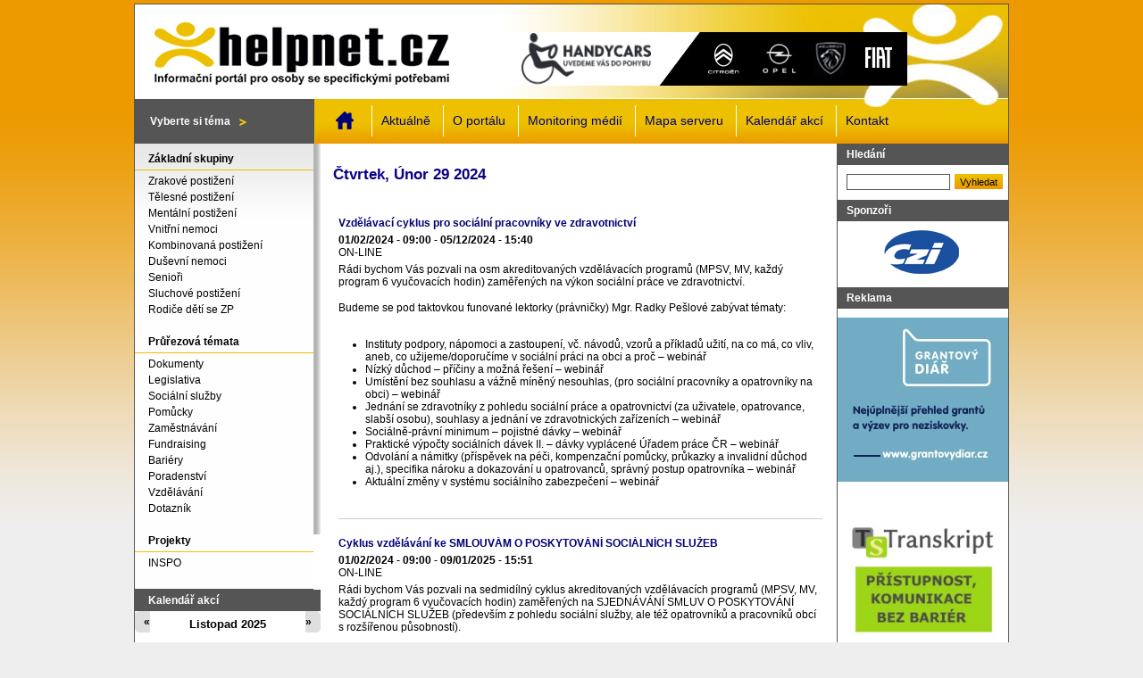

--- FILE ---
content_type: text/css
request_url: https://www.helpnet.cz/sites/default/files/css/css_A5fC4L7DgyNCad6VhqXrbVEwKYhFgggU6N-hmG5R3Lc.css
body_size: 9059
content:
article,aside,details,figcaption,figure,footer,header,hgroup,menu,nav,section,summary{display:block;}audio,canvas,video{display:inline-block;*display:inline;*zoom:1;}audio:not([controls]){display:none;height:0;}[hidden]{display:none;}html{font-size:75%;-webkit-text-size-adjust:100%;-ms-text-size-adjust:100%;}html,button,input,select,textarea{font-family:Arial,Verdana,Tahoma,"DejaVu Sans",sans-serif;}body{margin:0;color:#000000;}a{color:#000079;text-decoration:underline;}a:link,a:visited{color:#000079;text-decoration:underline;}a:hover,a:focus,a:active{color:#000079;text-decoration:none;}a:hover,a:active{outline:0;}h1,h2,h3,h4,h5,h6{color:#090087;}h1{font-size:1.4em;font-weight:bold;padding-bottom:8px;}.front #header h1{font-size:0;padding-bottom:0;}h2{font-size:1.1em;font-weight:bold;padding-bottom:3px;text-align:left;margin-bottom:0px;}h3{clear:both;font-size:1em;margin:10px 0 3px;padding:0;}h3 span{font-weight:normal;padding-left:1em;}h4{font-size:1em;font-weight:bold;margin:0;padding:10px 0 0;}h5{font-size:1em;font-weight:bold;}h6{font-size:0.9em;font-weight:bold;}hr{border:0 none;color:#D8E9F4;height:1px;width:100%;}abbr[title]{border-bottom:1px dotted;cursor:help;white-space:nowrap;}b,strong{font-weight:bold;}blockquote{margin:1.5em 30px;}dfn{font-style:italic;}mark{background:#ff0;color:#000;}p,pre{margin:0;padding:1px 0 3px;}pre,code,kbd,samp,tt,var{font-family:"Courier New","DejaVu Sans Mono",monospace,sans-serif;_font-family:'courier new',monospace;font-size:1em;line-height:1.5em;}pre{white-space:pre;white-space:pre-wrap;word-wrap:break-word;}q{quotes:none;}q:before,q:after{content:'';content:none;}small{font-size:75%;}sub,sup{font-size:75%;line-height:0;position:relative;vertical-align:baseline;}sup{top:-0.5em;}sub{bottom:-0.25em;}dl,menu,ol,ul,.item-list ul{margin:1.5em 0;}.item-list ul li{margin:0;}dd{margin:0 0 0 30px;}ul ul,ul ol,ol ul,ol ol,.item-list ul ul,.item-list ul ol,.item-list ol ul,.item-list ol ol{margin:0;}menu,ol,ul,.item-list ul{padding:0 0 0 30px;}nav ul,nav ol{list-style:none;list-style-image:none;}img{border:0;-ms-interpolation-mode:bicubic;height:auto;}img.file-icon{}svg:not(:root){overflow:hidden;}figure{margin:0;}form{margin:0;}fieldset{border:1px solid #c0c0c0;margin:0 2px;padding:0.5em 0.625em 1em;}legend{border:0;padding:0;white-space:normal;*margin-left:-7px;}button,input,select,textarea{font-size:100%;margin:0;vertical-align:baseline;*vertical-align:middle;}button,input{line-height:normal;}button,input[type="button"],input[type="reset"],input[type="submit"]{cursor:pointer;-webkit-appearance:button;*overflow:visible;}button[disabled],input[disabled]{cursor:default;}input[type="checkbox"],input[type="radio"]{-webkit-box-sizing:border-box;-moz-box-sizing:border-box;box-sizing:border-box;padding:0;*height:13px;*width:13px;}input[type="search"]{-webkit-appearance:textfield;-webkit-box-sizing:content-box;-moz-box-sizing:content-box;box-sizing:content-box;}input[type="search"]::-webkit-search-decoration,input[type="search"]::-webkit-search-cancel-button{-webkit-appearance:none;}button::-moz-focus-inner,input::-moz-focus-inner{border:0;padding:0;}textarea{overflow:auto;vertical-align:top;}table{border-collapse:collapse;border-spacing:0;margin-top:1.5em;margin-bottom:1.5em;}th{text-align:left;padding:0;border-bottom:none;}tbody{border-top:none;}
.with-wireframes #header,.with-wireframes #main,.with-wireframes #content,.with-wireframes #navigation,.with-wireframes .region-sidebar-first,.with-wireframes .region-sidebar-second,.with-wireframes #footer,.with-wireframes .region-bottom{outline:1px solid #ccc;}.lt-ie8 .with-wireframes #header,.lt-ie8 .with-wireframes #main,.lt-ie8 .with-wireframes #content,.lt-ie8 .with-wireframes #navigation,.lt-ie8 .with-wireframes .region-sidebar-first,.lt-ie8 .with-wireframes .region-sidebar-second,.lt-ie8 .with-wireframes #footer,.lt-ie8 .with-wireframes .region-bottom{border:1px solid #ccc;}
#page,.region-bottom{margin-left:auto;margin-right:auto;width:980px;}#header,#content,#navigation,.region-sidebar-first,.region-sidebar-second,#footer{border:0 !important;word-wrap:break-word;_display:inline;_overflow:hidden;_overflow-y:visible;}#header,#main,#footer{*position:relative;*zoom:1;}#header:before,#header:after,#main:before,#main:after,#footer:before,#footer:after{content:"";display:table;}#header:after,#main:after,#footer:after{clear:both;}#main{position:relative;}#navigation{position:absolute;top:0;height:3em;width:960px;}.sidebar-first #content{float:left;width:764px;margin-left:196px;margin-right:-980px;}.sidebar-first .region-sidebar-first{float:left;width:176px;margin-left:0px;margin-right:-196px;}.sidebar-second #content{float:left;width:764px;margin-left:0px;margin-right:-784px;}.sidebar-second .region-sidebar-second{float:left;width:176px;margin-left:784px;margin-right:-980px;}.two-sidebars #content{width:548px;margin-left:222px;margin-right:-787px;}.two-sidebars .region-sidebar-first{float:left;width:208px;margin-left:0px;margin-right:-218px;}.two-sidebars .region-sidebar-second{float:left;width:191px;margin-left:786px;margin-right:-980px;}
.calendar-calendar tr.odd,.calendar-calendar tr.even{background-color:#fff;}.calendar-calendar table{border-collapse:collapse;border-spacing:0;margin:0 auto;padding:0;width:100%;}.calendar-calendar .month-view table{border:none;padding:0;margin:0;width:100%;}.calendar-calendar .year-view td{width:32%;padding:1px;border:none;}.calendar-calendar .year-view td table td{width:13%;padding:0;}.calendar-calendar tr{padding:0;margin:0;background-color:white;}.calendar-calendar th{text-align:center;margin:0;border-bottom-style:none;}.calendar-calendar th a{font-weight:bold;}.calendar-calendar td{width:30px;color:#262626;text-align:center;vertical-align:middle;margin:0;padding:0;border:1px solid #fff;height:20px;background:#d8d7d7;font-weight:bold;}#content .calendar-calendar td{background:none;border:none;padding:0;}.calendar-calendar .mini{}.calendar-calendar td.week{width:1%;min-width:1%;}.calendar-calendar .week{clear:both;font-style:normal;color:#555;font-size:0.8em;}.calendar-calendar .inner{height:auto !important;height:5em;padding:0;margin:0;}.calendar-calendar .inner div{padding:0;margin:0;}.calendar-calendar .inner p{padding:5px 0 .8em 0;margin:0;}.calendar-calendar td a{font-weight:bold;text-decoration:none;}.calendar-calendar td a:hover{text-decoration:underline;}.calendar-calendar td.year,.calendar-calendar td.month{text-align:center;}.calendar-calendar th.days{color:#ccc;background-color:#224;text-align:center;padding:0 1px 5px;margin:0;}.calendar-calendar div.day{float:right;text-align:center;padding:0.125em 0.25em 0 0.25em;margin:0;background-color:#f3f3f3;border:1px solid gray;border-width:0 0 1px 1px;clear:both;width:1.5em;}.calendar-calendar div.calendar{background-color:#fff;border:solid 1px #ddd;text-align:left;margin:0 .25em .25em 0;width:96%;float:right;clear:both;}.calendar-calendar .day-view div.calendar{float:none;width:98%;margin:1% 1% 0 1%;}.calendar-calendar div.title{font-size:.8em;text-align:center;}.calendar-calendar div.title a{color:#000;}.calendar-calendar div.title a:hover{color:#c00;}.calendar-calendar .content{clear:both;padding:3px;padding-left:5px;}.calendar div.form-item{white-space:normal;}table td.mini,table th.mini,table.mini td.week{padding:0 0px 0 0;margin:0;}table td.mini a{color:#000079;}table td.mini a:hover{text-decoration:none;}.calendar-calendar .mini-day-off{padding:0px;}.calendar-calendar .mini-day-on{padding:0px;}table .mini-day-on a{text-decoration:underline;}.calendar-calendar .mini .title{font-size:.8em;}.mini .calendar-calendar .week{font-size:.7em;}.mini-row{width:100%;border:none;}.mini{width:32%;vertical-align:top;}.calendar-calendar .stripe{height:5px;width:auto;font-size:1px !important;line-height:1px !important;}.calendar-calendar .day-view .stripe{width:100%;}table.calendar-legend{background-color:#ccc;width:100%;margin:0;padding:0;}table.calendar-legend tr.odd .stripe,table.calendar-legend tr.even .stripe{height:12px !important;font-size:9px !important;line-height:10px !important;}.calendar-legend td{text-align:left;padding-left:5px;}.calendar-empty{font-size:0px;line-height:0px;}.calendar-calendar td.calendar-agenda-hour{text-align:right;border:none;border-top:1px solid #CCCCCC;padding-top:.25em;width:1%;}.calendar-calendar td.calendar-agenda-no-hours{min-width:1%;}.calendar-calendar td.calendar-agenda-hour .calendar-hour{font-size:1.2em;font-weight:bold;}.calendar-calendar td.calendar-agenda-hour .calendar-ampm{font-size:1em;}.calendar-calendar td.calendar-agenda-items{border:1px solid #CCCCCC;text-align:left;}.calendar-calendar td.calendar-agenda-items div.calendar{padding:0 10px;margin:0;}.calendar-calendar td.calendar-agenda-items.multi-day div.calendar{padding:0px;}.calendar-calendar div.calendar div.inner .calendar-agenda-empty{width:100%;text-align:center;vertical-align:middle;padding:1em 0;background-color:#fff;}.calendar-date-select form{text-align:right;float:right;width:25%;}.calendar-date-select div,.calendar-date-select input,.calendar-date-select label{text-align:right;padding:0;margin:0;float:right;clear:both;}.calendar-date-select .description{float:right;}.calendar-label{font-weight:bold;display:block;clear:both;}.calendar-calendar div.date-nav{background-color:#ccc;color:#777;padding:0.2em;width:auto;border:1px solid #ccc;}.calendar-calendar div.date-nav a,.calendar-calendar div.date-nav h3{color:#777;text-decoration:none;}.calendar-calendar th.days{background-color:#fafafa;color:#262626;}.calendar-calendar td.empty{background:#ccc;border-color:#ccc;color:#cc9;}.calendar-calendar table.mini td.empty{background:#fafafa;border-color:#fff;}.calendar-calendar td div.day{border:1px solid #ccc;border-top:none;border-right:none;margin-bottom:2px;}.calendar-calendar td .inner div,.calendar-calendar td .inner div a{}.calendar-calendar td .inner .item{border-bottom:1px solid #ccc;margin-bottom:20px;}.calendar-calendar div.calendar{border:none;font-size:x-small;}.calendar-agenda-items.multi-day div.calendar{font-size:1em;}.calendar-calendar td .inner div.calendar div,.calendar-calendar td .inner div.calendar div a{border:none;background:#ffc;padding:0;}.calendar-calendar td .inner div.calendar div.calendar-more,.calendar-calendar td .inner div.calendar div.calendar-more a{color:#444;background:#fff;text-align:right;}.calendar-calendar td .inner .view-field,.calendar-calendar td .inner .view-field a{color:#444;font-weight:normal;}.calendar-calendar td span.date-display-single,.calendar-calendar td span.date-display-start,.calendar-calendar td span.date-display-end,.calendar-calendar td span.date-display-separator{font-weight:bold;}.calendar-calendar td .inner div.day a{color:#4b85ac;}.calendar-calendar tr td.today,.calendar-calendar tr.odd td.today,.calendar-calendar tr.even td.today{}.calendar-calendar tr td.today div.mini-day-off,.calendar-calendar tr td.today div.mini-day-on{border:2px solid #ec9c00;}.calendar-calendar td .inner div.calendar div div.view-data-node-data-field-date-field-date-value{}.calendar-calendar td.past{}.calendar-calendar td.future{}.calendar-calendar td.has-events{}.calendar-calendar td.has-no-events{}.calendar-calendar tbody{border-top:none;}.calendar-calendar .month-view .full .inner,.calendar-calendar .week-view .full .multi-day .inner{height:auto;min-height:auto;}.calendar-calendar .week-view .full .calendar-agenda-hour
.calendar-calendar .month-view .full .single-day .inner .view-item{float:left;width:100%;}.calendar-calendar .week-view .full .calendar-agenda-hour,.calendar-calendar .day-view .full .calendar-agenda-hour{padding:0;background:none;border:none;}.calendar-calendar .week-view .full .calendar-agenda-hour{width:6%;min-width:0px;}.calendar-calendar .week-view .full .days{width:13%;}.calendar-calendar .month-view .full div.calendar,.calendar-calendar .week-view .full div.calendar,.calendar-calendar .day-view div.calendar{width:auto;}.calendar-calendar .month-view .full tr.date-box,.calendar-calendar .month-view .full tr.date-box td,.calendar-calendar .month-view .full tr.multi-day,.calendar-calendar .month-view .full tr.multi-day td{height:19px;max-height:19px;}.calendar-calendar .month-view .full tr.single-day .no-entry,.calendar-calendar .month-view .full tr.single-day .no-entry .inner{height:44px !important;line-height:44px;}.calendar-calendar .month-view .full tr.single-day .noentry-multi-day,.calendar-calendar .month-view .full tr.single-day .noentry-multi-day .inner{height:22px !important;line-height:22px;}.calendar-calendar .month-view .full td,.calendar-calendar .week-view .full td,.calendar-calendar .day-view  td{vertical-align:top;padding:1px 2px 0 2px}.calendar-calendar .month-view .full td.date-box{height:1%;border-bottom:0px;padding-bottom:2px;}.calendar-calendar .month-view .full .week{font-size:inherit;}.calendar-calendar .month-view .full .week a,.calendar-calendar .week-view .full .week a{color:#4b85ac;}.calendar-calendar .month-view .full td .inner div.day,.calendar-calendar .month-view .full td .inner div.day a{border:none;background:none;margin-bottom:0px;}.calendar-calendar .month-view .full td.date-box .inner,.calendar-calendar .week-view .full td.date-box .inner{min-height:inherit;}.calendar-calendar .month-view .full td.multi-day,.calendar-calendar .week-view .full td.multi-day{border-top:0px;border-bottom:0px;}.calendar-calendar .week-view .full .first td.multi-day{border-top:1px solid #CCCCCC;}.calendar-calendar .month-view .full td.single-day{border-top:0px;}.calendar-calendar .month-view .full td.multi-day .inner,.calendar-calendar .week-view .full td.multi-day .inner,.calendar-calendar .day-view .full td.multi-day .inner{min-height:inherit;width:auto;position:relative;}.calendar-calendar .month-view .full td.multi-day.no-entry{min-height:0px;}.calendar-calendar .month-view .full td.single-day .calendar-empty,.calendar-calendar .month-view .full td.single-day.empty,.calendar-calendar .month-view .full td.date-box.empty{background:#F4F4F4;}.calendar-calendar .month-view .full td.single-day .inner div,.calendar-calendar .month-view .full td.single-day .inner div a,.calendar-calendar .month-view .full td.multi-day .inner div,.calendar-calendar .month-view .full td.multi-day .inner div a,.calendar-calendar .month-view .full td .inner div.calendar.monthview div,.calendar-calendar .month-view .full td .inner div.calendar.monthview div a,.calendar-calendar .week-view .full td.single-day .inner div,.calendar-calendar .week-view .full td.single-day .inner div a,.calendar-calendar .week-view .full td.multi-day .inner div,.calendar-calendar .week-view .full td.multi-day .inner div a,.calendar-calendar .week-view .full td .inner div.calendar.weekview div,.calendar-calendar .week-view .full td .inner div.calendar.weekview div a,.calendar-calendar .day-view .full td .inner div.view-item,.calendar-calendar .day-view .full td .inner div.calendar div,.calendar-calendar .day-view .full td .inner div.calendar div a{background:none;}.calendar-calendar .day-view .full td .inner div.calendar div{margin:0px;font-weight:normal;}.calendar-calendar .day-view .full td .inner div.calendar div a{margin:0px;font-weight:bold;;}.calendar-calendar .day-view .full td.multi-day .inner div.calendar div a{clear:both;float:left;font-weight:bold;margin:0 0 5px;width:100%;}.calendar-calendar .day-view .full td .inner div.calendar div.stripe{margin:0px;}.calendar-calendar .month-view .full tr td.today,.calendar-calendar .month-view .full tr.odd td.today,.calendar-calendar .month-view .full tr.even td.today{background:none;border-left:2px solid #7C7F12;border-right:2px solid #7C7F12;}.calendar-calendar .month-view .full td.date-box.today{border-width:2px 2px 0px 2px;border-style:solid;border-color:#7C7F12;}.calendar-calendar .month-view .full tr td.single-day.today{border-bottom:2px solid #7C7F12;}.calendar-calendar .month-view .full tr td.multi-day.starts-today{border-left:2px solid #7C7F12;}.calendar-calendar .month-view .full tr td.multi-day.ends-today{border-right:2px solid #7C7F12;}.calendar-calendar .month-view .full tr td.multi-day,.calendar-calendar .month-view .full tr td.single-day{border-top:0px;}.calendar-calendar .month-view .full tr td.multi-day,.calendar-calendar .month-view .full tr td.date-box{border-bottom:0px;}.calendar-calendar .month-view .full .inner .monthview,.calendar-calendar .week-view .full .inner .weekview,.calendar-calendar .day-view .full .inner .dayview{-moz-border-radius:5px;border-radius:5px;width:auto;float:none;display:block;margin:0 auto;position:relative;}.calendar-calendar .month-view .full td.single-day div.monthview,.calendar-calendar .week-view .full td.single-day div.weekview,.calendar-calendar .day-view .full td.single-day div.dayview{background:#fff;width:auto;padding:0;overflow:hidden;font-size:1.2em;font-weight:normal;}.calendar-calendar .dayview{}.calendar-calendar .dayview .views-field-title,.calendar-calendar .dayview .views-field-field-udalost-datum{margin-bottom:5px !important;}.calendar-calendar .dayview .views-field-title{font-size:1.1em;}.calendar-calendar .month-view .full td.single-day .calendar-more div.monthview{background:none;}.calendar-calendar .day-view td div.dayview{padding:0px;}.calendar-calendar .month-view .full td.multi-day div.monthview,.calendar-calendar .week-view .full td.multi-day div.weekview,.calendar-calendar .day-view .full td.multi-day div.dayview{overflow:hidden;margin:0px auto;color:#000000;position:relative;}.calendar-calendar .week-view .full td.multi-day div.weekview{height:3.5em;}.calendar-calendar .month-view .full td.multi-day .inner .view-field,.calendar-calendar .month-view .full td.multi-day .inner .view-field a,.calendar-calendar .week-view .full td.multi-day .inner .view-field,.calendar-calendar .week-view .full td.multi-day .inner .view-field a,.calendar-calendar .day-view .full td.multi-day .inner .view-field,.calendar-calendar .day-view .full td.multi-day .inner .view-field a{color:#ffffff;}.calendar-calendar .full td.multi-day .calendar .view-field,.calendar-calendar .full td.single-day .calendar .view-field{}.calendar-calendar .day-view .full td.multi-day div.dayview,.calendar-calendar .week-view .full td.multi-day div.weekview{margin-bottom:2px;}.calendar-calendar .month-view .full td.multi-day .calendar.monthview .view-field{white-space:nowrap;float:left;margin-right:3px;}.calendar-calendar .week-view .full td.multi-day .calendar.weekview .view-field{white-space:nowrap;display:inline;margin-right:3px;}.calendar-calendar .day-view .full td.multi-day .calendar.weekview .view-field{display:block;}.calendar-calendar .month-view .full td.multi-day .calendar.monthview .contents,.calendar-calendar .week-view .full td.multi-day .calendar.weekview .contents{position:absolute;width:3000px;left:5px;}.calendar-calendar .day-view td .stripe,.calendar-calendar .month-view .full td .stripe,.calendar-calendar .week-view .full td .stripe{-moz-border-radius:5px 5px 0px 0px;border-radius:5px 5px 0px 0px;left:0px;top:0px;width:100%;height:3px;z-index:2;}.calendar-calendar .full td.single-day .continuation,.calendar-calendar .full td.single-day .continues,.calendar-calendar .full td.single-day .cutoff{display:none;}.calendar-calendar .month-view .full td.multi-day  .inner .monthview .continuation,.calendar-calendar .week-view .full td.multi-day  .inner .weekview .continuation{float:left;margin-right:3px;height:1.9em;}.calendar-calendar .week-view .full td.multi-day  .inner .weekview .continuation{height:2.75em;padding-top:0.75em;margin-right:8px;}.calendar-calendar .month-view .full td.multi-day .inner .monthview .continues,.calendar-calendar .month-view .full td.multi-day .inner .monthview .cutoff,.calendar-calendar .week-view .full td.multi-day .inner .weekview .continues,.calendar-calendar .week-view .full td.multi-day .inner .weekview .cutoff{position:absolute;right:0px !important;right:-1px;width:10px;text-align:left;background:#74a5d7;-moz-border-radius:0px 5px 5px 0px;border-radius:0px 5px 5px 0px;height:1.9em;padding-left:6px;z-index:1;}.calendar-calendar .week-view .full td.multi-day .inner .weekview .continues,.calendar-calendar .week-view .full td.multi-day .inner .weekview .cutoff{height:2.75em;padding-top:0.75em;}.calendar-calendar .month-view .full td.multi-day .inner .monthview .cutoff,.calendar-calendar .week-view .full td.multi-day .inner .weekview .cutoff{width:8px;padding-left:0px;}.calendar-calendar .week-view .full td.multi-day{padding:2px;}.calendar-calendar .week-view td.single-day div.calendar{width:100%;padding-left:0px;padding-right:0px;}.calendar-calendar .week-view .full tr.last td.multi-day{border-bottom:1px solid #CCCCCC;}.view .date-nav-wrapper .clear-block{margin-bottom:10px;}.view .date-nav-wrapper{position:relative;margin-top:0px;width:100%;}.view .date-nav-wrapper .date-nav{background-color:transparent;border:0px;height:auto;position:relative;margin:0;padding:0 0 10px 0;}.view .date-nav-wrapper .date-nav ul.pager{margin:0;}.view .date-nav-wrapper .date-prev a,.view .date-nav-wrapper .date-next a{text-decoration:none;color:inherit;font-size:12px;}.view .date-nav-wrapper.date-nav a:hover{text-decoration:underline;}.view .date-nav-wrapper .date-prev{-moz-border-radius:5px 0 0 5px;border-radius:5px 0 0 5px;background:none repeat scroll 0 0 #dfdfdf;float:none;padding:5px 0;position:absolute;right:60px;left:auto;text-align:right;top:0px;width:auto;z-index:1;font-size:12px;}.block-views .view .date-nav-wrapper .date-prev{left:0;right:auto;}.view .date-nav-wrapper .date-prev a{margin-left:10px;font-weight:bold;}.view .date-nav-wrapper .date-heading{position:relative;width:100%;top:0px;text-align:center;z-index:0;}.view .date-nav-wrapper .date-heading h3{font-size:1.1em;color:#000;}#content .view .date-nav-wrapper .date-heading h3{font-size:1.4em;font-weight:bold;padding-bottom:8px;color:#090087;margin-top:20px;text-align:left;}.view .date-nav-wrapper .date-next{-moz-border-radius:0px 5px 5px 0px;border-radius:0px 5px 5px 0px;background:none repeat scroll 0 0 #dfdfdf;float:none;padding:5px 0;position:absolute;right:0px;text-align:right;top:0px;width:auto;z-index:1;font-size:12px;}.view .date-nav-wrapper .date-next a{margin-right:10px;font-weight:bold;}.attachment .calendar-calendar{margin-top:20px;clear:both;}.calendar-calendar th a,.attachment .calendar-calendar th{background-color:transparent;border:0px;}.attachment .calendar-calendar th.calendar-agenda-hour{color:#777777;font-weight:bold;text-align:right;}.view-calendar .feed-icon{margin-top:5px;}.view table.mini .date-prev,.view table.mini .date-next{background:none;}.date-nav div.date-prev,.date-nav div.date-next,.date-nav{width:auto;}ul.calendar-links,.region-content ul.calendar-links{margin:0;padding:0;}.year-view div.month-view div.date-nav{background-color:#DFDFDF;min-height:20px;}#content .view-kalendar-akci ul.pager{display:none;}.calendar-calendar .day-view .full td .inner div.calendar .views-field-field-misto-konani-akce{float:left;margin-bottom:10px;width:100%;}.calendar-calendar .day-view .full td .inner div.calendar .views-field-field-strucny-popis{float:left;margin-bottom:10px;width:100%;}
ul.primary,ul.secondary{overflow:hidden;*zoom:1;border-bottom:1px solid #bbbbbb;list-style:none;margin:1em 0 1.5em;padding:0 2px;white-space:nowrap;}ul.primary li,ul.secondary li{float:left;margin:0.5em 3px 0;}ul.primary a,ul.secondary a{border:1px solid #e9e9e9;border-right:0;border-bottom:0;display:block;line-height:1.5em;text-decoration:none;}ul.primary li{-moz-border-radius-topleft:4px;-webkit-border-top-left-radius:4px;-ms-border-top-left-radius:4px;-o-border-top-left-radius:4px;border-top-left-radius:4px;-moz-border-radius-topright:4px;-webkit-border-top-right-radius:4px;-ms-border-top-right-radius:4px;-o-border-top-right-radius:4px;border-top-right-radius:4px;text-shadow:white 1px 1px 0;border:1px solid #bbbbbb;border-bottom:0;margin:0.5em 0 0 3px;}ul.primary li.active{border-bottom:1px solid white;margin-bottom:-1px;}ul.primary a:link,ul.primary a:visited{-moz-border-radius-topleft:4px;-webkit-border-top-left-radius:4px;-ms-border-top-left-radius:4px;-o-border-top-left-radius:4px;border-top-left-radius:4px;-moz-border-radius-topright:4px;-webkit-border-top-right-radius:4px;-ms-border-top-right-radius:4px;-o-border-top-right-radius:4px;border-top-right-radius:4px;-webkit-transition:background-color 0.3s;-moz-transition:background-color 0.3s;-ms-transition:background-color 0.3s;-o-transition:background-color 0.3s;transition:background-color 0.3s;color:#333;background-color:#dedede;letter-spacing:1px;padding:0 1em;text-align:center;}ul.primary a:hover,ul.primary a:focus{background-color:#e9e9e9;border-color:#f2f2f2;}ul.primary a.active{background-color:transparent;*zoom:1;filter:progid:DXImageTransform.Microsoft.gradient(gradientType=0,startColorstr='#FFE9E9E9',endColorstr='#00E9E9E9');background-image:-webkit-gradient(linear,50% 0%,50% 100%,color-stop(0%,#e9e9e9),color-stop(100%,rgba(233,233,233,0)));background-image:-webkit-linear-gradient(#e9e9e9,rgba(233,233,233,0));background-image:-moz-linear-gradient(#e9e9e9,rgba(233,233,233,0));background-image:-o-linear-gradient(#e9e9e9,rgba(233,233,233,0));background-image:-ms-linear-gradient(#e9e9e9,rgba(233,233,233,0));background-image:linear-gradient(#e9e9e9,rgba(233,233,233,0));border-color:#fff;}ul.secondary{font-size:.9em;margin-top:-1.5em;padding-bottom:.5em;}ul.secondary a:link,ul.secondary a:visited{-webkit-border-radius:0.75em;-moz-border-radius:0.75em;-ms-border-radius:0.75em;-o-border-radius:0.75em;border-radius:0.75em;-webkit-transition:background-color 0.3s;-moz-transition:background-color 0.3s;-ms-transition:background-color 0.3s;-o-transition:background-color 0.3s;transition:background-color 0.3s;text-shadow:white 1px 1px 0;background-color:#f2f2f2;color:#666;padding:0 .5em;}ul.secondary a:hover,ul.secondary a:focus{background-color:#dedede;border-color:#999;color:#333;}ul.secondary a.active,ul.secondary a:active{text-shadow:#333333 1px 1px 0;background-color:#666;border-color:#000;color:#fff;}
body{margin:0;padding:0;background:url(/sites/all/themes/helpnet/images/bg-body.gif) repeat-x center top #EEEEEE;}#page{background:#FFFFFF;border:1px solid #555555;width:978px;}#skip-link{margin:0;}#skip-link a,#skip-link a:visited{display:block;width:100%;padding:2px 0 3px 0;text-align:center;background-color:#666;color:#fff;}#header{background:url(/sites/all/themes/helpnet/images/bg-topC.jpg) no-repeat;margin:0;padding:0;width:978px;height:116px;}#logo{float:left;margin:0;padding:20px 20px 10px 22px;}#logo img{vertical-align:bottom;}#name-and-slogan{float:left;}#site-name{margin:0;font-size:2em;line-height:1.5em;}#site-name a:link,#site-name a:visited{color:#000;text-decoration:none;}#site-name a:hover,#site-name a:focus{text-decoration:underline;}#site-slogan{margin:0;font-size:1em;}.region-header{}#main{}#content{float:left;}.region-highlighted{}.breadcrumb{font-size:1em;margin:10px 0 15px 2px;width:541px;background:#FBF2CC;border:1px solid #ECC000;float:left;padding:6px 0 3px 5px;}.breadcrumb ol{margin:0;padding:0;}.breadcrumb li{display:inline;list-style-type:none;margin:0;padding:0;}h1.title,h2.node-title,h2.block-title,h2.title,h2.comment-form,h3.title{margin:0;}tr.even{}tr.odd{}div.messages{margin:1.5em 0;clear:both;}div.messages ul{margin-top:0;margin-bottom:0;}div.status{}div.warning,tr.warning{}div.error,tr.error{}.error{}.warning{}.tabs{}.region-help{}.more-help-link{}.region-content{}ul.inline{display:inline;padding:0;}ul.inline li{display:inline;list-style-type:none;padding:0 1em 0 0;}span.field-label{padding:0 1em 0 0;}.item-list .pager{padding:0;}.item-list .pager li{padding:0 0.5em;}.feed-icon{}.more-link{}.region-sidebar-first{float:left;margin:0;padding:0;width:208px;}.region-sidebar-second{}#footer{background:url(/sites/all/themes/helpnet/images/bg-footerC.gif) no-repeat;height:30px;margin:20px 0 0;padding:0;width:978px;}.region-bottom{}
.block{}.block.first{}.block.last{}.block.odd{}.block.even{}h2.block-title{}.sidebar h2.block-title{}.region-sidebar-first .block-menu .block-title{float:left;padding:0 0 5px 15px;width:185px;font-weight:bold;margin:0 0 3px 0;border-bottom:1px solid #ECC000;font-size:1em;color:#000000;}.region-sidebar-second .block-title{background:#555555;color:#FFFFFF;float:left;font-size:1em;font-weight:bold;margin:0;padding:5px 10px;width:171px;}#block-views-poradna-blok-block .block-title,#block-views-kalendar-akci-block-1 .block-title{background:#555555;color:#FFFFFF;float:left;font-size:1em;font-weight:bold;margin:0;padding:5px 15px;width:178px;}#block-views-poradna-blok-block .block-title a{color:#FFFFFF;}#block-aggregator-category-1{}#block-aggregator-feed-1{}#block-block-1{}#block-blog-recent{}#block-book-navigation{}#block-comment-recent{}#block-forum-active{}#block-forum-new{}#block-locale-language{}#block-menu-menu-NAME{}#block-node-recent{}#block-node-syndicate{}#block-poll-recent{}#block-profile-author-information{}#block-search-form{padding-bottom:11px;}#block-search-form input.form-text{border:1px solid #555555;float:left;margin:10px 5px 0 10px;width:110px;}#block-search-form input.form-submit{background:url(/sites/all/themes/helpnet/images/bg-buttom.gif) repeat-x;border:none;color:#000000;height:17px;margin:10px 0 0;font-size:11px;}#block-shortcut-shortcuts{}#block-statistics-popular{}#block-system-main-menu{}#block-system-management{}#block-system-navigation{}#block-system-user-menu{}#block-system-help{}#block-system-main{}#block-system-powered-by{}#block-user-login{}#block-user-new{}#block-user-online{}.region-header .block{float:left;height:60px;margin:30px 0 0 25px;width:468px;}#block-block-16{text-align:center;padding:10px 0;}#ozp_prace{background:#FFFFFF;float:left;padding:10px 0;}#leftCollumTitleC{background:url(/sites/all/themes/helpnet/images/bg-title-n.gif) no-repeat;float:left;height:40px;margin:0;padding:0;width:208px;}#leftCollumTitle{background:url(/sites/all/themes/helpnet/images/bg-left-sipka.gif) no-repeat 115px 10px;color:#FFFFFF;float:left;font-weight:bold;margin:0;padding:8px 0 0 17px;text-align:left;width:160px;}.region-sidebar-second .block{border-left:1px solid #555555;float:left;}.region-sidebar-second .block.last{border-bottom:1px solid #555555;}#block-block-6{float:left;margin:0;padding:10px 5px 0 10px;text-align:left;width:438px;}#block-block-10{float:left;clear:both;}#block-block-19{width:259px;}#block-block-19 .block-title{background:#ecc000;font-size:1em;margin:5px 0 0;padding:2px 6px 2px 10px;margin-bottom:8px;}#block-views-oznameni-pozvanky-block{}#block-views-granty-dotace-souteze-block{float:left;padding:0 10px 0 0;width:259px;}#block-views-oznameni-pozvanky-block{float:right;padding:0 0px 0 0;width:259px;}#block-views-granty-dotace-souteze-block .block-title,#block-views-oznameni-pozvanky-block .block-title{background:#ECC000;margin:5px 0 0;padding:2px 6px 2px 10px;font-size:1em;}#block-views-granty-dotace-souteze-block .block-title a,#block-views-oznameni-pozvanky-block .block-title a{text-decoration:none;}#block-views-granty-dotace-souteze-block .block-title a:hover,#block-views-oznameni-pozvanky-block .block-title a:hover{text-decoration:underline;}#block-views-granty-dotace-souteze-block .blockContent,#block-views-oznameni-pozvanky-block .blockContent{border-bottom:1px solid #555555;border-left:1px solid #555555;border-right:1px solid #555555;float:left;margin:0;padding:0 10px 10px;width:237px;}.block-simplenews{padding-bottom:10px;float:left;}.region-sidebar-second .block-simplenews h3.block-title{margin-bottom:10px;}.block-simplenews label{padding:0 10px 6px 10px;float:left;}.block-simplenews input#edit-mail{border:1px solid #555555;float:left;margin:0px 0px 0 10px;width:110px;clear:left;}.block-simplenews input.form-submit{background:url(/sites/all/themes/helpnet/images/bg-buttom.gif) repeat-x;border:none;color:#000000;height:17px;margin:0px 0 0 5px;float:left;font-size:11px;}.block-simplenews input#edit-submit--2{}#block-views-poradna-blok-block{padding-bottom:10px;}.view-poradna-blok{float:left;}.view-poradna-blok .view-content{padding:15px;}.view-poradna-blok .views-row{float:left;margin-bottom:15px;padding-bottom:15px;border-bottom:1px solid #ECC000;text-indent:20px;}.view-poradna-blok .views-row-last{}.view-poradna-blok .views-row  a{text-decoration:none;color:#000;line-height:1.4em;}.view-poradna-blok .views-row  a:hover{text-decoration:underline;}.view-poradna-blok .views-field-field-dotaz .field-content{background:url(/sites/all/themes/helpnet/images/bg-poradna-item.png) no-repeat left top;}.view-poradna-blok .view-footer{padding:0 15px;}.view-poradna-str-nka{}.view-poradna-str-nka .views-row{float:left;margin-bottom:10px;}.view-poradna-str-nka .views-field-field-datum{float:left;width:75px;}.view-poradna-str-nka .views-field-title{float:right;width:350px;}#block-views-monitoring-medii-block{clear:both;float:left;width:100%;margin-top:15px;}#block-views-monitoring-medii-block .block-title{background:#ECC000;font-size:1em;margin:5px 0 0;padding:2px 6px 2px 10px;}#block-views-monitoring-medii-block .blockContent{border-bottom:1px solid #555555;border-left:1px solid #555555;border-right:1px solid #555555;margin:0;padding:0 10px 10px;float:left;width:96%;}.view-monitoring-medii .views-row{float:left;margin:20px 4% 0 0px;width:46%;}.view-monitoring-medii .views-row-odd{clear:left;}.view-monitoring-medii .views-field-field-monitoring-datum{background:url("/sites/all/themes/p12/images/bg-monitoring-separator.png") no-repeat scroll right center rgba(0,0,0,0);float:left;margin-right:8px;padding-right:10px;width:auto;}.view-monitoring-medii .views-field-field-odkaz-na-zdroj a{color:#4C4C4C;text-decoration:none;}.view-monitoring-medii .view-content{float:left;margin-bottom:20px;}.view-monitoring-medii .view-footer{float:left;border-top:1px solid #ECC000;padding-top:10px;width:100%;}.not-front .view-monitoring-medii .views-row{clear:both;margin:0 0 20px;width:auto;}.not-front .view-monitoring-medii .view-content{}.sponsoringBanner{float:left;margin:10px 0 0 0;}#block-block-17{margin:0 0 5px 15px;}#block-block-20 p{padding:10px;display:inline-block;}#block-block-21{}#block-block-22,#block-block-23{float:left;clear:both;margin-top:20px;}
ul li.expanded{*list-style-image:url(/sites/all/themes/helpnet/images/menu-expanded.png);list-style-image:url('[data-uri]');list-style-type:circle;}ul li.collapsed{*list-style-image:url(/sites/all/themes/helpnet/images/menu-collapsed.png);list-style-image:url('[data-uri]');list-style-type:disc;}ul li.leaf{*list-style-image:url(/sites/all/themes/helpnet/images/menu-leaf.png);list-style-image:url('[data-uri]');list-style-type:square;}li a.active{}#navigation{}#navigation .block{margin-bottom:0;}#navigation .block-menu .block-title,#navigation .block-menu-block .block-title{position:absolute !important;height:1px;width:1px;overflow:hidden;clip:rect(1px 1px 1px 1px);clip:rect(1px,1px,1px,1px);}#navigation ul.links,#navigation ul.menu{margin:0;padding:0;text-align:left;}#navigation ul.links li,#navigation ul.menu li{float:left;padding:0 10px 0 0;list-style-type:none;list-style-image:none;}.region-navigation{}#main-menu{}#secondary-menu{float:right;}.block-menu{}.block-menu-block{}#navigationTop{width:978px;clear:both;height:40px;}#navigationTop ul.menu{font-size:1.15em;margin:0;padding:7px 0 0 17px;}#navigationTop ul.menu li{list-style:none;border-left:1px solid #FFFFFF;display:inline;padding:10px;}#navigationTop ul.menu li.first{border-left:none;}#navigationTop ul.menu li a{text-decoration:none;}#navigationTop ul.menu li.first.depth-1 a{text-indent:-9999px;float:left;background:url(/sites/all/themes/helpnet/images/home.png) no-repeat;width:20px;height:20px;position:relative;top:-3px;}#navigationTop ul.menu li a.active,#navigationTop ul.menu li a:hover{text-decoration:underline;}#navigationTop .block-menu{background:url(/sites/all/themes/helpnet/images/bg-topnavigation.gif) no-repeat;float:right;margin:0;width:770px;height:40px;}.region-sidebar-first .block{float:left;}.region-sidebar-first .block.first .blockC{background:url(/sites/all/themes/helpnet/images/bg-left-collumn.gif) no-repeat;float:left;padding-top:10px;}.region-sidebar-first .block-menu{padding:0 0 20px 0;float:left;background:url(/sites/all/themes/helpnet/images/bg-left-collumn-r.gif) repeat-y;}.region-sidebar-first .block-menu.first{padding:0px 0 20px;}.region-sidebar-first #block-menu-menu-projekty{border-bottom:1px solid #555555;}.region-sidebar-first .block-menu ul.menu{padding:0;margin:0;}.region-sidebar-first .block-menu ul.menu li{float:left;padding:2px 0;margin:0;list-style:none;}.region-sidebar-first .block-menu ul.menu li a{color:#000000;text-decoration:none;width:180px;padding:0 0 0 15px;display:block;float:left;}.region-sidebar-first .block-menu ul.menu li a.active-trail,.region-sidebar-first .block-menu ul.menu li a:hover{text-decoration:underline;}.region-sidebar-first .block-menu ul.menu li ul.menu li a{padding:0 0 0 25px;width:175px;}.region-sidebar-first .block-menu ul.menu li ul.menu li ul.menu li a{width:165px;padding:0 0 0 35px;}.region-sidebar-first .block-menu ul.menu li ul.menu li ul.menu li ul.menu li a{width:155px;padding:0 0 0 45px;}#block-menu-menu-menu-paticka{float:right;padding-right:10px;}#block-menu-menu-menu-paticka ul{margin:0;padding:10px 0 0 0;}#block-menu-menu-menu-paticka ul.menu li{list-style:none;display:inline;border-left:1px solid #ECC000;display:inline;margin:0;padding:0 10px;}#block-menu-menu-menu-paticka ul.menu li.first{border-left:none;}
.views-displays .secondary li{float:none;margin:0 6px 0;}.views-displays .secondary a:link,.views-displays .secondary a:visited{text-shadow:none;padding:2px 7px 3px;}.views-displays .secondary .open > a{-webkit-border-radius:7px 7px 0 0;-moz-border-radius:7px 7px 0 0;-ms-border-radius:7px 7px 0 0;-o-border-radius:7px 7px 0 0;border-radius:7px 7px 0 0;}.views-displays .secondary .open > a:hover{color:#333;}.views-displays .secondary .action-list li{margin:0;}.views-displays .secondary .action-list li:first-child{-webkit-border-radius:0 7px 0 0;-moz-border-radius:0 7px 0 0;-ms-border-radius:0 7px 0 0;-o-border-radius:0 7px 0 0;border-radius:0 7px 0 0;}.views-displays .secondary .action-list li:last-child{-webkit-border-radius:0 0 7px 7px;-moz-border-radius:0 0 7px 7px;-ms-border-radius:0 0 7px 7px;-o-border-radius:0 0 7px 7px;border-radius:0 0 7px 7px;}#block-views-granty-dotace-souteze-block,#block-views-oznameni-pozvanky-block{}#block-views-granty-dotace-souteze-block h2,#block-views-oznameni-pozvanky-block h2{clear:both;font-size:1em;margin:4px 0 3px;padding:0;}#block-views-granty-dotace-souteze-block .views-row,#block-views-oznameni-pozvanky-block .views-row{border-top:1px solid #ECC000;}#block-views-granty-dotace-souteze-block .views-row-first,#block-views-oznameni-pozvanky-block .views-row-first{border-top:none;}#block-views-granty-dotace-souteze-block a,#block-views-oznameni-pozvanky-block a{text-decoration:none;font-size:1.1em;}#block-views-granty-dotace-souteze-block a:hover,#block-views-oznameni-pozvanky-block a:hover{text-decoration:underline;}#block-views-kalendar-akci-block-1{padding-bottom:20px;}.view-kalendar-akci .view-content{margin-left:1px;}.view-kalendar-akci ul.pager{margin:0;}.view .date-nav-wrapper .date-nav{margin-bottom:0;}.view .date-nav-wrapper .date-heading h3{font-size:1.1em;line-height:30px;}.calendar-calendar td{color:#000000;text-align:center;}.calendar-calendar .mini-day-off{padding:1px 0;}.calendar-calendar .mini-day-on{background:#ECC000;}.tipbox{z-index:1000;position:relative;}.tipbox ul li{list-style:none;}.tipbox ul{padding-left:15px;}.date-nav{padding-bottom:0;}.view-monitoring-medii .views-field-title{padding-bottom:3px;}.view-monitoring-medii .views-field-created{background:url(/sites/all/themes/helpnet/images/bg-monitoring-separator.png) no-repeat right center;float:left;margin-right:8px;padding-right:10px;width:auto;}.view-monitoring-medii .views-field-field-odkaz-na-zdroj{float:left;}.view-granty-dotace-souteze .node-date,.view-oznameni-pozvanky .node-date{display:none;}.view-granty-dotace-souteze .node-teaser{margin-bottom:5px;}
.node{}.preview .node{}.node .node-title{}.node .user-picture{}.node .submitted{}.node .content{}.node ul.links{}.node-promoted{}.node-sticky{}.node-by-viewer{}.node-teaser{margin-bottom:5px;}.node-page{}.node-article{}.node-unpublished{}.node-unpublished p.unpublished,.comment-unpublished p.unpublished{height:0;overflow:visible;color:#d8d8d8;font-size:75px;line-height:1;font-family:Impact,"Arial Narrow",Helvetica,sans-serif;font-weight:bold;text-transform:uppercase;text-align:center;word-wrap:break-word;}.lt-ie8 .node-unpublished p.unpublished > *,.lt-ie8 .comment-unpublished > *{position:relative;}
.comments{margin:1.5em 0;}.comments h2.title{}.comments h2.comment-form{}.comment{}.comment-preview{background-color:#ffffea;}.comment.new{}.comment.first{}.comment.last{}.comment.odd{}.comment.even{}.comment-by-anonymous{}.comment-by-node-author{}.comment-by-viewer{}h3.comment-title{}.comment .new{color:#c00;}.comment .user-picture{}.comment .submitted{}.comment .permalink{text-transform:uppercase;font-size:75%;}.comment .user-signature{}.comment ul.links{}.indented{margin-left:30px;}.comment-unpublished{}.comment-unpublished p.unpublished{}
.form-item{margin:1.5em 0;}.form-item input.error,.form-item textarea.error,.form-item select.error{border:1px solid #c00;}.form-item label{display:block;font-weight:bold;}.form-item label.option{display:inline;font-weight:normal;}.form-required{color:#c00;}.form-item .description{font-size:0.85em;}.form-checkboxes .form-item,.form-radios .form-item{margin:0;}.form-submit{}.container-inline div,.container-inline label{display:inline;}.tips{}a.button{-webkit-appearance:button;-moz-appearance:button;appearance:button;}.password-parent,.confirm-parent{margin:0;}#block-search-form{}#user-login-form{text-align:left;}#user-login-form ul{margin-bottom:0;}html.js #user-login-form li.openid-link,#user-login-form li.openid-link{margin-top:1.5em;margin-left:-20px;}#user-login-form li.user-link{margin-top:1.5em;}#user-login ul{margin:1.5em 0;}form th{text-align:left;padding-right:1em;border-bottom:3px solid #ccc;}form tbody{border-top:1px solid #ccc;}form tr.even{background-color:#fff;}form table .item-list ul{margin:0;}.lt-ie8 tr.even th,.lt-ie8 tr.even td,.lt-ie8 tr.odd th,.lt-ie8 tr.odd td{border-bottom:1px solid #ccc;}td.menu-disabled{background:#ccc;}
.field-label{padding-bottom:2px;}.field-FIELDNAME{}.field{}.field-type-text{}.field-type-text-long{}.field-type-text-with-summary{}.field-type-image{}.field-type-file{}.field-type-taxonomy-term-reference{}.field-type-number-integer{}.field-type-number-decimal{}.field-type-number-float{}.field-type-list-text{}.field-type-list-boolean{}.field-type-list-integer{}.field-type-list-float{}.field-type-datetime{}.field-type-node-reference{}.field-type-user-reference{}.field-name-body{}.field-name-field-image{}.field-name-field-tags{}.field-name-field-FIELDNAME{}.field-name-reklama-aktualne,.field-name-reklama-monitoring{margin:10px auto;width:468px;}
@media print{a:link,a:visited{text-decoration:underline !important;}#site-name a:link,#site-name a:visited{text-decoration:none !important;}#content a[href]:after{content:" (" attr(href) ")";font-weight:normal;font-size:16px;}#content a[href^="javascript:"]:after,#content a[href^="#"]:after{content:"";}#content abbr[title]:after{content:" (" attr(title) ")";}#content{float:none !important;width:100% !important;margin:0 !important;padding:0 !important;}body,#page,#main,#content{color:#000;background-color:transparent !important;background-image:none !important;}#skip-link,#toolbar,#navigation,.region-sidebar-first,.region-sidebar-second,#footer,.breadcrumb,.tabs,.action-links,.links,.book-navigation,.forum-topic-navigation,.pager,.feed-icons{visibility:hidden;display:none;}}
